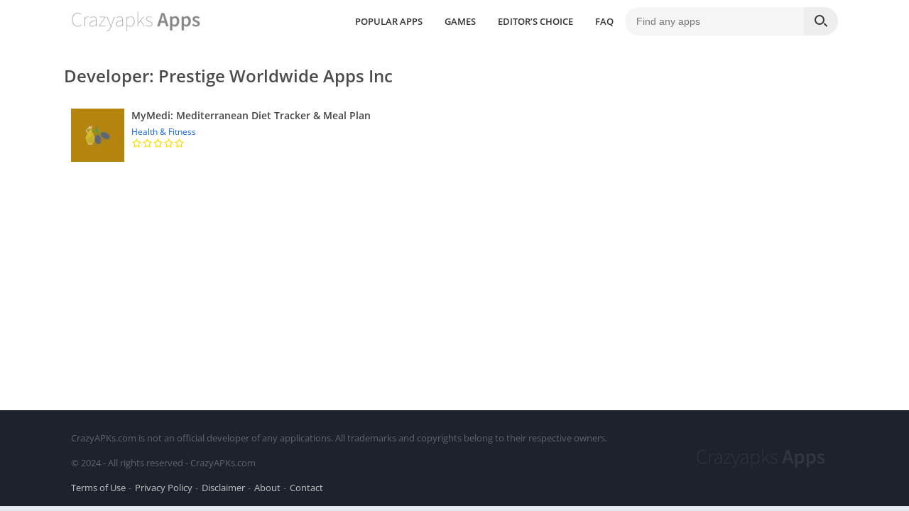

--- FILE ---
content_type: text/html; charset=utf-8
request_url: https://www.google.com/recaptcha/api2/aframe
body_size: 268
content:
<!DOCTYPE HTML><html><head><meta http-equiv="content-type" content="text/html; charset=UTF-8"></head><body><script nonce="IEVWQpZo1GTOjc1Zz5mROQ">/** Anti-fraud and anti-abuse applications only. See google.com/recaptcha */ try{var clients={'sodar':'https://pagead2.googlesyndication.com/pagead/sodar?'};window.addEventListener("message",function(a){try{if(a.source===window.parent){var b=JSON.parse(a.data);var c=clients[b['id']];if(c){var d=document.createElement('img');d.src=c+b['params']+'&rc='+(localStorage.getItem("rc::a")?sessionStorage.getItem("rc::b"):"");window.document.body.appendChild(d);sessionStorage.setItem("rc::e",parseInt(sessionStorage.getItem("rc::e")||0)+1);localStorage.setItem("rc::h",'1769150757565');}}}catch(b){}});window.parent.postMessage("_grecaptcha_ready", "*");}catch(b){}</script></body></html>

--- FILE ---
content_type: text/css
request_url: https://crazyapks.com/site_contents/themes/appyn/style.min.css?ver=2.0.11
body_size: 14139
content:
html{scrollbar-width:thin;scrollbar-color:#1bbc9b transparent}html.nofixed{overflow:hidden}body{font-family:'Open Sans', 'Arial', sans-serif;font-size:13px;color:#4c4c4c;background:#e6e9ef;margin:0;font-weight:400}*,*::before,*::after,*:hover,*:focus{box-sizing:border-box;outline:none}::-webkit-scrollbar{width:8px;height:8px}::-webkit-scrollbar-track{background:transparent}::-webkit-scrollbar-thumb{background:#1bbc9b}.box-content table::-webkit-scrollbar{width:3px}a{text-decoration:none;color:#1bbc9b}ul,ol,li,h1,h2,h3,h4,h5,h6{list-style:none;margin:0;padding:0}b,strong,h1,h2,h3,h4,h5,h6{font-weight:bold}img{max-width:100%;height:auto}.lazyload{opacity:0}table{border-spacing:0;width:100%;border-collapse:collapse;margin-bottom:20px}table caption{padding:1em 0;font-weight:600}table td,table th{padding:1em 1.41575em;text-align:left;vertical-align:top;border:1px solid #F2F2F2}table td p:last-child,table th p:last-child{margin-bottom:0}table th{font-weight:600}table th{padding:1em 1.4575em;vertical-align:middle;background:#F9F9F9}fieldset{padding:1.618em;padding-top:1em;border:0;margin:0;margin-bottom:1.618em;margin-top:1.618em}fieldset legend{font-weight:600;padding:.6180469716em 1em;margin-left:-1em;border:0}label{line-height:28px}input[type=email],input[type=password],input[type=search],input[type=text],input[type=url],textarea,textarea:focus,select{padding:.6180469716em;background-color:#f2f2f2;color:#43454b;outline:0;border:0;-webkit-appearance:none;box-sizing:border-box;font-weight:400;box-shadow:inset 0 1px 1px rgba(0,0,0,0.125);line-height:1.618;border-radius:2px}select{-webkit-appearance:auto}button,button:focus,input[type=button],input[type=reset],input[type=submit]{border:0;cursor:pointer;padding:.6em 1.4em;text-decoration:none;text-shadow:none;display:inline-block;outline:0;-webkit-appearance:none;-webkit-font-smoothing:antialiased;border-radius:0;background-color:#EEE;border-color:#EEE;color:#333}table tbody th{background:#F4F4F4}table tr:nth-child(even){background:#F9F9F9}fieldset{background:#fbfbfb}.container{width:1100px;max-width:100%;margin:auto;position:relative;padding:0}.row{margin-left:-15px;margin-right:-15px}.wrapper-inside{position:relative;z-index:99;background:#e6e9ef}.toggle-nav .wrapper-inside>*{transform:translate3d(-80%, 0, 0);overflow:hidden;-moz-transform:translate3d(-80%, 0, 0);-ms-transform:translate3d(-80%, 0, 0);-o-transform:translate3d(-80%, 0, 0)}.wrapper-inside>*,#menu-mobile{transition:all ease .2s}#header{background:transparent;width:100%;z-index:999;height:60px;box-sizing:border-box}#header .container{display:flex;justify-content:space-between;align-items:center;height:60px;padding-left:10px;padding-right:10px}#header .logo a img{display:block;max-height:40px;height:40px;width:auto}#header nav{margin-left:auto;flex:none}#header nav .menu{margin:auto;float:left}#header nav ul{list-style:none;margin:0;padding:0}#header nav ul li{float:left;margin-right:1px;position:relative}#header nav ul li.current-menu-item a{background:#1bbc9b;border-radius:3px;color:#333}#header nav a{color:#333;display:block;line-height:35px;padding:0 15px;position:relative;font-size:13px;font-weight:600}#header nav .menu>li>a::before{content:'';width:0;height:100%;background:#1bbc9b;display:block;position:absolute;left:0;right:0;margin:auto;bottom:0;z-index:-1;border-radius:3px}#header nav .menu li:hover a::before{width:100%}#header nav .menu li.menu-item-has-children a{padding-right:25px}#header nav .menu>li.menu-item-has-children>.sub-menu::before{color:#1bbc9b;border-bottom:2px solid #1bbc9b;content:"\f0d8";font:normal normal normal 14px/1 FontAwesome;font-size:20px;line-height:8px;position:relative;margin-top:-10px;left:0;padding-left:15px;display:block}#header nav .menu>li>.sub-menu{display:block;position:absolute;z-index:9;background:#1d222d;border-radius:3px;max-height:0;overflow:hidden}#header nav .menu>li.menu-item-has-children:hover .sub-menu{max-height:450px}#header nav .menu>li.menu-item-has-children:hover .sub-menu:hover{overflow-y:auto}#header nav .menu .sub-menu li{display:inherit;margin-right:0;width:100%}#header nav .menu .sub-menu li a{border:0;box-sizing:border-box;display:block;font-size:13px;min-width:180px;line-height:20px;padding:5px 15px;text-align:left;background:#1d222d}#header nav .menu .sub-menu li a:hover{background:rgba(255,255,255,0.15)}#header nav .menu .sub-menu li:nth-child(1) a{border-radius:3px 3px 0px 0px}#header nav .menu .sub-menu li:nth-last-child(1) a{border-radius:0 0px 3px 3px}#header nav ul .sub-menu .sub-menu{padding-left:15px}#header nav .menu>li.menu-item-has-children>a::after{color:#FFF;content:'\f0d7';font:normal normal normal 14px/1 FontAwesome;position:absolute;right:8px;top:11px}#header nav .menu-open{display:none;font-size:26px;color:#FFF;text-align:center;cursor:pointer;width:42px;height:48px;line-height:48px}#header nav ul.menu.active{right:0;background:#FFF;box-shadow:inset 2px 0 4px 0 #d2d1d1}#header nav ul.menu.active li{display:block;float:none}#header nav ul.menu.active li a{color:#444;padding-left:20px}body.fixed #header{z-index:999}#menu-mobile{position:fixed;background:#1d222d;width:80%;right:0;left:auto;overflow-y:auto;height:100%;z-index:999;visibility:hidden;transform:translate3d(100%, 0, 0);-webkit-transform:translate3d(100%, 0, 0);-moz-transform:translate3d(100%, 0, 0);-ms-transform:translate3d(100%, 0, 0);-o-transform:translate3d(100%, 0, 0)}body.toggle-nav #menu-mobile{visibility:visible;transform:translate3d(0, 0, 0);-webkit-transform:translate3d(0, 0, 0);-moz-transform:translate3d(0, 0, 0);-ms-transform:translate3d(0, 0, 0);-o-transform:translate3d(0, 0, 0)}#menu-mobile ul li{margin-right:0;position:relative}#menu-mobile ul li a{display:block;padding:12px 15px;border-top:1px solid rgba(255,255,255,0.05);border-bottom:1px solid #000;color:#FFF;position:relative}#menu-mobile>ul>li>a{font-size:15px}#menu-mobile>ul>li>ul>li>ul>li a{font-size:12px}#menu-mobile ul li.menu-item-has-children i{position:absolute;right:0;padding:17px 14px 18px;border-left:1px solid rgba(255,255,255,0.05);cursor:pointer;color:#6b6c6c;font-size:11px;z-index:999;top:0}#menu-mobile ul ul li.menu-item-has-children i{padding:12px 14px 11px}#menu-mobile ul li.menu-item-has-children>a{padding-right:60px}#menu-mobile ul li .sub-menu{display:none}#menu-mobile ul ul a{padding-left:25px;padding-top:8px;padding-bottom:8px}#menu-mobile ul ul ul a{padding-left:40px}#menu-mobile ul.social{text-align:center;border-top:1px solid rgba(255,255,255,0.05)}#menu-mobile ul.social li{display:inline-block}#menu-mobile ul.social li a{padding:12px 10px;font-size:17px;border:0}#menu-mobile ul.social li a:hover{background:transparent !important;opacity:.8}#subheader{padding:80px 0px 30px;background:#000;color:#FFF;text-align:center;border-bottom:2px solid #1bbc9b;position:relative;margin-bottom:20px}#subheader .imgbg{overflow:hidden;position:absolute;width:100%;top:0;height:100%}#subheader .imgbg img{position:absolute;width:120%;max-width:inherit;opacity:0.3 !important}#subheader .subcontainer{width:730px;max-width:100%;margin:auto;position:relative}#subheader h1{font-size:40px;padding-bottom:20px;font-weight:300;line-height:46px}#subheader h2{font-weight:300;font-size:16px;line-height:30px}#subheader .social{margin-top:30px}#subheader .social li{display:inline-block;margin-left:6px}#subheader .social li a{color:#FFF;background:#000;border-radius:50%;width:40px;display:block;line-height:40px;font-size:23px;opacity:.5;transition:all ease 0.25s}#subheader .social li a:hover{opacity:1}#subheader .social li a.facebook:hover{background:#3b5998}#subheader .social li a.twitter:hover{background:#55acee}#subheader .social li a.google-plus:hover{background:#dd4b39}#subheader .social li a.instagram:hover{background:#125688}#subheader .social li a.youtube:hover{background:#bb0000}#subheader .social li a.pinterest:hover{background:#cb2027}#subheader #searchBox{text-align:center;width:600px;max-width:100%;margin:30px auto 0;position:relative}#subheader #searchBox form{overflow:hidden}#subheader #searchBox form.wait::after{content:'';position:absolute;right:75px;top:0;width:30px;background:url(images/loading.svg) center no-repeat;background-size:contain;height:100%}#subheader #searchBox form input[type=text]{width:100%;padding:0 110px 0px 20px;border:0;float:left;font-size:16px;height:44px;margin-right:-70px;position:relative;border-radius:2px}#subheader #searchBox form button{background:#1bbc9b;color:#FFF;border:0;line-height:44px;padding:0 25px;box-sizing:border-box;font-size:21px;float:right;min-width:70px;width:70px;height:44px;cursor:pointer;position:relative;border-radius:0px 2px 2px 0px}#subheader #searchBox ul{background:#1d222d;text-align:left;clear:both;position:absolute;top:44px;z-index:99;width:100%;max-height:255px;overflow-x:auto;scrollbar-width:thin}#subheader #searchBox ul li a{color:#FFF;display:block;padding:10px;font-weight:600;border-bottom:1px solid rgba(0,0,0,0.1);word-break:break-word}#subheader #searchBox ul li a:hover{background:rgba(255,255,255,0.1)}#subheader.np #searchBox ul li a:hover{background:rgba(255,255,255,0.4)}#subheader #searchBox ul li a .bloque-imagen{flex:none;width:75px;height:75px}#subheader #searchBox ul li a img{width:100%;height:100%;vertical-align:middle}#subheader.np{background:#ffffff;padding:75px 25px 15px;box-sizing:border-box;border:0;width:1100px;display:-webkit-box;display:-moz-box;display:-ms-flexbox;display:-webkit-flex;display:flex;max-width:100%;margin-left:auto;margin-right:auto;text-align:inherit;box-shadow:2px 2px 2px 0px #d2d1d1;overflow:initial}#subheader.np #searchBox{margin:inherit;display:inline-block;width:100%;vertical-align:middle;margin-bottom:0}#subheader.np .social{display:-webkit-box;display:-moz-box;display:-ms-flexbox;display:-webkit-flex;display:flex;text-align:center;vertical-align:middle;margin:0;flex:none}#subheader.np .social li:nth-child(1){margin-left:25px}#subheader.np .social li a{opacity:1}#subheader.np .social li a:hover{opacity:.8}#subheader.np #searchBox form{padding:0}#subheader.np #searchBox form input[type=text]{background:#F2F2F2}#subheader.np #searchBox form button,#subheader .np .social li a{background:#1bbc9b}#subheader.np #searchBox ul{top:44px;background:#F2F2F2}#subheader.np #searchBox ul li:nth-child(1){border-top:1px solid #d9d9d9}#subheader.np #searchBox ul li a{color:#444;display:flex}#subheader #searchBox ul li a span{font-size:11px;color:#777}#subheader.np .social li a.facebook{background:#3b5998}#subheader.np .social li a.twitter{background:#55acee}#subheader.np .social li a.google-plus{background:#dd4b39}#subheader.np .social li a.instagram{background:#125688}#subheader.np .social li a.youtube{background:#bb0000}#subheader.np .social li a.pinterest{background:#cb2027}.left{float:left}.right{float:right}#main-site{overflow:hidden}.section{margin-top:30px;margin-bottom:30px;clear:both}.section .title-section{font-size:24px;padding-bottom:10px;margin:5px 0;display:flex;align-items:center;font-weight:600}@media (max-width: 950px){.section .title-section{margin:5px 20px}}.section .bloque-apps{font-size:11px;overflow:hidden;display:grid;grid-template-columns:repeat(auto-fit, minmax(calc(33% - 10px), 1fr))}@media (max-width: 768px){.section .bloque-apps{grid-template-columns:repeat(auto-fit, minmax(calc(100% - 10px), 1fr))}}.section .bloque-app,.relacionados .bloque-app{font-weight:400;padding:10px;text-align:center;width:16.667%}.bloque-app .bloque-imagen{padding-bottom:100%;background-size:cover;background-position:center;position:relative;overflow:hidden}.bloque-imagen.bi_ll{background:#EEE}#footer .bloque-imagen.bi_ll{background:#282d3a}.bloque-status{position:absolute;top:-22px;left:-32px;width:101px;margin:auto;text-align:center;padding:4px 11px;font-size:9px;font-weight:bold;text-transform:uppercase;z-index:8;display:block;transform:rotate(-45deg);transform-origin:right bottom;color:#FFF}.bloque-status.bs-new{background:#d22222}.bloque-status.bs-update{background:#19b934}.bloque-app .bloque-imagen img{position:absolute;left:0;display:block;height:0;max-height:100%;max-width:100%;min-height:100%;min-width:100%;width:0;margin:auto}.section .bloque-app a{background:#FFF;position:relative;display:block;padding:15px 15px 0;border-radius:2px;-webkit-border-radius:2px;-moz-border-radius:2px;-ms-border-radius:2px;-o-border-radius:2px}.section .bloque-app a>img,.relacionados .bloque-app a>img{display:block;margin:auto;max-height:150px}.section .bloque-app .title,.section .bloque-app .developer,.relacionados .bloque-app .title,.relacionados .bloque-app .developer,.bloque-app .app-date{overflow:hidden;text-overflow:ellipsis;display:block;white-space:nowrap;font-weight:600;font-size:14px;margin:10px 0 3px;color:#444;height:19px}.section .bloque-app .developer,.bloque-app .app-date,.relacionados .bloque-app .developer{color:#CCC;font-size:12px;margin:0;height:17px;margin-top:2px}.section .bloque-app .px-postmeta,.relacionados .bloque-app .px-postmeta{padding:5px 16px 10px;width:100%}.section .bloque-app .px-postmeta .version,.relacionados .bloque-app .version{color:#717171;font-size:11px;height:18px;text-overflow:ellipsis;display:block;white-space:nowrap;overflow:hidden}.section .bloque-app .px-postmeta .box-rating,.relacionados .bloque-app .box-rating{margin-top:3px}.section .bloque-app .px-postmeta .box-rating .rating,.relacionados .bloque-app .box-rating .rating{float:none;margin:auto}.section .bloque-app a::before{content:'';position:absolute;width:100%;height:100%;left:0;bottom:0;background:rgba(29,34,45,0.5);opacity:0;z-index:9;border-radius:2px 2px 0 0;-webkit-border-radius:2px 2px 0 0;-moz-border-radius:2px 2px 0 0;-ms-border-radius:2px 2px 0 0;-o-border-radius:2px 2px 0 0;border-bottom:2px solid #1bbc9b}.section .bloque-app a::after{content:'+';position:absolute;right:0;left:0;font-size:33px;color:#FFF;top:50%;transform:translateY(-50%);-webkit-transform:translateY(-50%);-moz-transform:translateY(-50%);-ms-transform:translateY(-50%);-o-transform:translateY(-50%);opacity:0;z-index:9;background:#1bbc9b;width:33px;height:33px;border-radius:50%;margin:auto;display:flex;align-items:center;justify-content:center}.section .bloque-app a:hover::before,.section .bloque-app a:hover::after{opacity:0}.bloque-blogs .px-col{width:50%;flex:none;padding:10px}.bloque-blog{background:#FFF;display:flex;border-bottom:2px solid #1bbc9b;border-radius:2px}.bloque-blog .bb-image{width:128px;margin-right:15px;flex:none}.bloque-blog img{width:128px;height:128px;display:block}.bloque-blog a.title{display:block;font-size:17px;font-weight:600;color:#444}.bloque-blog a.title:hover{color:#1bbc9b}.bloque-blog .date{color:#CCC;font-size:12px;display:block;margin:9px 0px}.bloque-blog .excerpt{overflow:hidden}.bloque-blog .excerpt p{margin:0}.section.blog{float:left;width:780px;max-width:100%;background:#FFF;box-shadow:2px 2px 2px 0px #d2d1d1;padding:20px 25px;overflow:hidden;margin-bottom:20px}.section.blog .title-section,.section.blog .pagination{margin-left:0;margin-right:0}.section.blog .pagination .current,.section.blog .pagination .page-numbers,.section.blog .pagination a{background:#F2F2F2}.section.blog .bloques{margin-top:15px}.section.blog .bloques li{overflow:hidden;border-bottom:1px solid #eaeaea;padding-bottom:15px;margin-bottom:15px}.section.blog .bloques li:nth-last-child(1){border:0;padding-bottom:0}.section.blog .bloques li .scim{float:left;margin:0 15px 15px 0px}.section.blog .bloques li a .bloque-imagen img{display:block}.section.blog .bloques li .s2{overflow:hidden}.section.blog .bloques li .s2 .px-postmeta{color:#9f9f9f;margin:7px 0px;font-size:12px}.aplication-page .px-postmeta>span,.section.blog .bloques li .s2 .px-postmeta>span{margin-right:10px;margin-bottom:5px;display:inline-block}.aplication-page .px-postmeta a:hover,.section.blog .bloques li .s2 .px-postmeta a:hover{text-decoration:underline}.section.blog .bloques li a.title{font-weight:600;font-size:22px;color:#444}.section.blog .bloques li a.title:hover{color:#1bbc9b}.section.blog .bloques li .excerpt p{margin:0}.aplication-single .box::before,.aplication-single .box::after{content:'';display:table}.aplication-single .box::after{clear:both}#list-downloadlinks,#list-downloadlinks li{list-style:none;margin:0;padding:0}#list-downloadlinks{margin-left:-5px;margin-right:-5px}#list-downloadlinks li{display:inline-block;padding:5px}#list-downloadlinks li a:hover{color:#FFF}#list-downloadlinks li a.dapk_b{display:block;padding-right:15px;padding-left:47px;font-weight:600;margin:0;text-transform:inherit;font-size:14px;text-decoration:none;color:#FFF}#list-downloadlinks.ldl-b{text-align:center}#list-downloadlinks.ldl-c li{display:block;padding-top:3px;padding-bottom:3px}.dl-verified{margin:10px 0;font-weight:600}.dl-verified i{font-size:18px;color:#2ECC71;vertical-align:bottom;margin-right:5px}#dl-telegram{background:#0084C6;display:inline-block;width:auto;padding-left:50px;padding-right:16px;margin:0;text-transform:inherit;text-decoration:none;border-radius:50px}#dl-telegram i{border-radius:50px}.entry{overflow:hidden}.entry h1{margin:25px 0}.entry h2{margin:20px 0}.entry h3{margin:18px 0}.entry h4{margin:16px 0}.entry h5{margin:15px 0}.entry,.section.blog .bloques li .excerpt,.aplication-single .entry,.aplication-single .box-content{font-weight:400;font-size:14px;color:#4c4c4c;line-height:25px}.aplication-page .entry{margin-top:10px}.aplication-page .entry p:nth-of-type(1){margin-top:0}.entry blockquote{border-left:4px solid #F2F2F2;padding:0 15px 0px 15px;font-style:italic}.entry .aligncenter{display:block;margin:auto;text-align:center}.entry pre{word-break:break-word}.entry .alignleft{float:left;margin:0 15px 15px 0px}.entry .alignright{float:right;margin:0 0px 15px 15px}.entry .wp-caption{background:#F2F2F2;overflow:hidden;padding:15px;text-align:center;max-width:100%}.entry .wp-caption a{display:block}.entry .wp-caption img{border-color:#FFF;box-shadow:none;padding:0}.entry .wp-caption .wp-caption-text{margin:0;font-size:13px;line-height:initial}.entry ol,.entry ul{margin:0 0 20px 15px}.entry li{margin:0 0 5px 0}.entry ol li{list-style:outside decimal}.entry ul li{list-style:outside disc;list-style-image:none}.entry h1{line-height:30px}.entry iframe{max-width:100%;max-height:450px}.section.blog .bloques li .excerpt .readmore a{background:#1bbc9b;color:#FFF;text-transform:uppercase;font-weight:600;clear:both;padding:2px 10px;margin-top:10px;float:right;font-size:11px;border-radius:2px}.section.blog .bloques li .excerpt .readmore a:hover{background:#41495d}.section a.more{background:none !important;color:gray;display:block;font-weight:600;width:225px;padding:0 20px;line-height:40px;font-size:14px;text-transform:uppercase;text-align:center;margin:auto;clear:both}.section a.more:hover{opacity:.8}.section .bloque-app-second{background:#FFF;overflow:hidden;box-shadow:2px 2px 2px 0px #EEE;border-bottom:2px solid #1bbc9b;padding:10px;display:flex;position:relative;border-radius:2px}.section .bloque-app-second>a{flex:none;position:absolute;left:0;top:0;width:100%;height:100%;z-index:1;border-radius:2px 2px 0 0}.section .bloque-app-second>a:hover{background:rgba(29,34,45,0.5)}.bap-c{width:100%;overflow:hidden;white-space:nowrap}.section .bloque-app-second .bloque-imagen{width:75px;height:75px;float:left;margin-right:10px;position:relative;overflow:hidden;flex:none}.section .bloque-app-second img{display:block}.section .bloque-app-second .title,.section .bloque-app-second .developer,.section .bloque-app-second .app-date{color:#444;font-weight:600;font-size:14px;display:block;height:20px;overflow:hidden;text-overflow:ellipsis;margin-bottom:0}.section .bloque-app-second .developer,.section .bloque-app-second .app-date,.section .bloque-app-second .px-postmeta{font-weight:400;color:#a8a8a8;font-size:12px;height:inherit;margin-top:3px}.section .bloque-app-second .px-postmeta{margin-top:4px;display:flex;flex-direction:column;align-items:flex-start}.rating{display:block;height:15px;width:75px;float:right}.rating .stars{background:url("[data-uri]") left;display:block;height:15px;width:100%}.rating .stars.hover{background:none}.box-rating .rating{background:url("[data-uri]") left}.box-rating .ratings-click{width:75px;display:block;height:15px;position:absolute;top:0}.box-rating .ratings-click .rating-click{width:15px;height:15px;display:inline-block;float:left}.box-rating:not(.voted) .ratings-click .rating-click{cursor:pointer}.box-rating .ratings-click .rating-click.active{background-image:url("[data-uri]");background-repeat:repeat-x}.box-rating .rating-text{display:block;text-align:center;font-weight:600}.rating-loading{background:url(images/loading.svg) center no-repeat rgba(255,255,255,0.7);width:100%;height:47px;background-size:contain;margin-top:6px;position:absolute;top:0}.ratingBoxMovil{position:fixed;background:rgba(0,0,0,0.7);top:0;bottom:0;width:100%;z-index:999999}.ratingBoxMovil .box-rating .rating-text{margin-top:10px}.ratingBoxMovil .box-rating.movil{top:50%;z-index:9999999;position:absolute;width:165px;background:#FFF;padding:20px;left:0;right:0;margin:auto;transform:translateY(-50%);-webkit-transform:translateY(-50%);-moz-transform:translateY(-50%);-ms-transform:translateY(-50%);-o-transform:translateY(-50%)}.ratingBoxMovil button{display:none;background:#1bbc9b;border:0;color:#FFF;margin:15px auto 0px;display:block;padding:5px 10px}.ratingBoxMovil .rating-loading{left:0;top:0;height:100%;margin:0;background-size:41px;z-index:999}.section .bloque-app-second .hover{display:none}.si-prev,.si-next{position:absolute;top:0;left:15px;height:96%;vertical-align:middle;font-size:30px;cursor:pointer;width:45px;background:transparent;padding:0;text-align:left}.si-next{right:15px;left:inherit;text-align:right}.si-prev i,.si-next i{position:absolute;transform:translateY(-50%);-webkit-transform:translateY(-50%);-moz-transform:translateY(-50%);-ms-transform:translateY(-50%);-o-transform:translateY(-50%);top:50%;margin:auto;left:0;right:0;color:#979aa1;width:45px;display:flex;width:45px;height:45px;line-height:0;justify-content:center;align-items:center}.pagination-wrap{clear:both;padding:10px 10px 0}.post-type-archive-blog .pagination-wrap{padding-left:0;padding-right:0}.pagination{list-style:none;padding:0;clear:both;font-size:14px}.pagination a,.pagination .current{color:#41495d;background:#FFF;padding:9px 12px 9px 12px;display:inline-block;margin-right:4px;margin-bottom:4px;font-weight:500;border-radius:2px}.pagination .current,.pagination .page-numbers{color:#41495d;background:#FFF}.pagination a:hover,.pagination .page-numbers.current{background:none !important;font-weight:bold;border:1px solid gray}.pagination li{display:inline-block}.pagination .dots{display:inline-block;background:transparent;margin-right:4px}.downloadAPK:not(.danv):hover,.downloadAPK.danv:hover,.aplication-single .s2 .meta-cats a:hover,.aplication-single .readmore:hover,.aplication-single .etiquetas a:hover,#comments input[type=submit]:hover,.section a.more:hover,#subheader #searchBox form button:hover,#subheader.np #searchBox form button:hover,.widget.widget_tag_cloud a:hover,#slideimages .px-prev:hover i,#slideimages .px-next:hover i,#box-report input[type=submit]:hover,.widget .search-form input[type=submit]:hover,.widget .wp-block-search .wp-block-search__button:hover,.botones_sociales.color a.facebook:hover,.botones_sociales.color a.twitter:hover,.botones_sociales.color a.pinterest:hover,.botones_sociales.color a.telegram:hover,.botones_sociales.color a.whatsapp:hover,#dl-telegram:hover,#dasl:not([disabled]):hover{background:#41495d}.aplication-single,.aplication-page,.page-woocommerce{float:left;width:780px;max-width:100%}#breadcrumbs{color:#c6c6c6;overflow:hidden;padding:0;margin:15px 0 0px 0}@media (max-width: 950px){#breadcrumbs{display:none}}#breadcrumbs li{float:left;margin-right:5px}#breadcrumbs a{color:#c6c6c6}#breadcrumbs a:hover{color:#000}.aplication-single .box,.aplication-page .box{background:#FFF;padding:20px 25px 0 0;margin-bottom:20px;border:none !important}.box-app-page-header{display:flex;flex-wrap:nowrap;flex-direction:row;justify-content:flex-start;align-items:flex-start}.aplication-single .box h2.box-title,.aplication-single .box h3.box-title,.aplication-page .box h1.box-title,.box #reply-title,.box .comments-title{color:#ababab;font-size:17px;border-bottom:1px solid #eaeaea;text-transform:uppercase;margin:-20px -25px 15px;padding:15px 25px;position:relative;display:block}#versiones table thead th:nth-child(1),#versiones table thead th:nth-child(2),#versiones table thead th:nth-child(3){min-width:130px}.box #reply-title{margin-top:0;padding-top:0}.form-submit{margin-bottom:0}.aplication-page .box h1.box-title{text-transform:initial;font-size:27px;color:#444;padding-top:0;margin-top:5px}.aplication-single .box h2.box-title::after,.aplication-single .box h3.box-title::after,.aplication-page .box h1.box-title::after,.box #reply-title::after,.box .comments-title::after{content:'';position:absolute;left:25px;bottom:-3px;width:45px;height:5px;background:#1bbc9b;border-radius:1px}.aplication-single .box .entry a,.aplication-single .box .box-content a,.aplication-page .box .entry a{color:#1bbc9b}.aplication-page .px-postmeta{color:#8e8e8e}.aplication-page .px-postmeta a:hover{text-decoration:underline}.aplication-single h1{font-size:38px;line-height:48px;color:#4c4c4c;display:inline-block;vertical-align:middle;margin-right:7px;word-break:break-word}.aplication-single h4.version{display:inline-block;vertical-align:middle;font-size:20px;color:#bbbbbb;font-weight:600}.aplication-single .s1{margin:0 20px 0px 0px;width:100px;position:relative;z-index:9;overflow:hidden}.aplication-single .box-versions .s1{width:120px}.aplication-single .s1 .box-rating{text-align:center;margin-top:6px;position:relative}.aplication-single .s2{width:100%;padding-left:170px;margin-left:-170px}.aplication-single .box-versions .s2{padding-left:140px;margin-left:-140px}.aplication-single .s2 .meta-cats{margin:0;display:inline-block}.aplication-single .s2 .amount-app{display:inline-block}.aplication-single .s2 .amount-app li{background:#e14444;color:#FFF;border-radius:3px;font-size:12px;padding:2px 10px 3px;margin-right:5px;font-weight:600}.post-categories{margin-left:-2px;margin-right:-2px}.post-categories li{display:inline-block;margin:5px 2px}.aplication-single .s2 .meta-cats a{background:none !important;color:gray;font-size:12px;padding:0;font-weight:400}.aplication-single .s2 .descripcion{text-align:justify;margin:14px 0px 6px;line-height:21px}.downloadAPK{background:#1bbc9b;color:#FFF;width:100%;display:block;text-align:center;border-radius:3px;font-weight:bold;text-transform:uppercase;margin-top:10px;padding:8px 5px 8px 36px;position:relative;overflow:hidden;font-size:12px}.downloadAPK.danv{background-color:#f94040}.downloadAPK i{position:absolute;left:0;top:0;height:100%;background:rgba(0,0,0,0.1);padding:0 9px;display:flex;align-items:center;font-size:15px;border-right:1px solid rgba(0,0,0,0.02)}.aplication-single .bx-download{margin-top:15px}.bxt{padding-bottom:10px;font-size:21px;font-weight:bold;color:#595959}.ldl-b{text-align:center}.aplication-single .bx-download ul li a i{margin-right:5px;position:absolute;left:0;height:100%;background:rgba(0,0,0,0.1);top:0;display:flex;align-items:center;padding:0 8px;border-radius:3px 0px 0px 3px}.aplication-single .box-content>p:nth-last-child(1){margin-bottom:0}.aplication-single .image-single{display:block;width:100%;background-size:cover;padding-bottom:100%}.aplication-single .rating,.ratingBoxMovil .rating{float:none;display:inline-block;vertical-align:middle;margin:7px 0px;position:relative}.aplication-single .rating-average,.ratingBoxMovil .rating-average{display:inline-block;vertical-align:middle}.aplication-single .rating-average b,.ratingBoxMovil .rating-average b{font-size:19px;color:#1bbc9b}.aplication-single .data-app{display:flex;padding-right:10px;flex-wrap:wrap;width:100%}.aplication-single .data-app:nth-last-child(1){padding-right:0}.aplication-single .data-app span{margin-top:8px;width:33.3333333%;padding-right:10px}.aplication-single .data-app span a{text-decoration:underline}.aplication-single .entry{clear:both;overflow:hidden;position:relative}.aplication-single .entry.limit::before{content:'';position:absolute;width:100%;height:50px;background:-moz-linear-gradient(top, rgba(255,255,255,0) 0%, #fff 100%);background:-webkit-linear-gradient(top, rgba(255,255,255,0) 0%, #fff 100%);background:linear-gradient(to bottom, rgba(255,255,255,0) 0%, #fff 100%);filter:progid:DXImageTransform.Microsoft.gradient( startColorstr='#00ffffff', endColorstr='#ffffff',GradientType=0 );bottom:0}.aplication-single .entry a:hover{text-decoration:underline}.aplication-single .entry b,.aplication-single .entry strong{font-weight:600}.aplication-single .readmore{color:#FFF;margin-top:10px;display:inline-block;line-height:28px;border-radius:3px;font-weight:bold;background:#1bbc9b;padding:0 15px;text-align:center}.aplication-single .entry p{margin:0 0 15px}.aplication-single .iframeBoxVideo{position:relative;padding-bottom:56.25%;padding-top:25px;height:0;cursor:pointer}.aplication-single .iframeBoxVideo iframe{position:absolute;top:0;left:0;width:100%;height:100%;background:#000}.aplication-single .etiquetas a{background:#1bbc9b;border-radius:2px;font-weight:600;color:#FFF;padding:3px 10px;margin:8px 8px 0px 0px;display:inline-block;font-size:13px}#versiones .box-content{overflow-y:auto}#versiones table thead tr th{border-bottom:1px solid #e6e9ef}#versiones table tbody tr td a:hover{text-decoration:underline}.px-carousel{position:relative;padding:0}.px-carousel-nav .px-prev,.px-carousel-nav .px-next{height:100%;position:absolute;top:0;left:10px;height:100%;vertical-align:middle;font-size:30px;cursor:pointer;background:transparent;padding:0;text-align:left;z-index:9}.px-carousel-nav .px-next{left:initial;right:10px}.px-carousel-nav .px-prev i,.px-carousel-nav .px-next i{color:#707070}.px-carousel-nav .px-prev i:hover,.px-carousel-nav .px-next i:hover{color:#444}.px-carousel-nav .px-prev i::before,.px-carousel-nav .px-next i::before{position:relative;top:-1px;left:-1px;line-height:0}.px-carousel-nav .px-next i::before{left:initial;right:-1px}.px-carousel-wrapper{overflow:hidden}.px-carousel-container{overflow:hidden;white-space:nowrap;width:100%;height:100%;scrollbar-width:none;font-size:0}.px-carousel-item{display:inline-block;margin-right:10px;vertical-align:middle}.px-carousel-item:nth-last-child(1){margin-right:0}#slidehome{padding-left:10px;padding-right:10px;margin-top:20px}#slidehome.pxcn{padding-left:35px;padding-right:35px}#slidehome .px-carousel-item{width:33.333333%}#slideimages .px-carousel-item{margin-right:5px;margin-left:0}#slideimages .px-carousel-item img{max-height:260px;cursor:pointer;display:block;width:auto;height:auto}#slideimages .px-prev{left:-25px;z-index:9}#slideimages .px-next{right:-25px;z-index:9}#slideimages .px-prev i,#slideimages .px-next i{background:#1bbc9b;border-radius:50%;color:#FFF;border:5px solid #FFF;width:45px;height:45px;text-align:center;display:flex;align-items:center;justify-content:center}#slideimages .px-prev i::before,#slideimages .px-next i::before{position:relative;top:-1px;left:-1px;line-height:0}#slideimages .px-next i::before{left:initial;right:-1px}.imageBox{position:fixed;top:0;background:rgba(0,0,0,0.85);z-index:999999;width:100%;height:100%}.imageBox .close{color:#afafaf;background:#363636;position:absolute;right:0;padding:7px;font-size:23px;line-height:12px;top:0;cursor:pointer;z-index:99}.imageBox .close:hover{color:#FFF}.imageBox .bn{color:rgba(255,255,255,0.6);position:absolute;right:10px;top:50%;transform:translateY(-50%);-webkit-transform:translateY(-50%);-moz-transform:translateY(-50%);-ms-transform:translateY(-50%);-o-transform:translateY(-50%);font-size:70px;cursor:pointer;text-shadow:0 0px 3px #000;width:25px;z-index:9}.imageBox .bn.before{left:10px;right:initial}.imageBox .bn.disabled{color:rgba(255,255,255,0.3) !important;cursor:no-drop}.imageBox .bn:hover{color:#FFF}.imageBox .item{max-width:100%;margin:auto;top:50%;position:absolute;transform:translateY(-50%);-webkit-transform:translateY(-50%);-moz-transform:translateY(-50%);-ms-transform:translateY(-50%);-o-transform:translateY(-50%);left:0;right:0;height:100%;max-height:100%;width:800px;color:#FFF;text-align:center;background:url(images/loading.svg) center no-repeat;background-size:50px}.imageBox .item span{position:absolute;bottom:0;left:0;right:0;padding:10px 0px;font-size:13px}.imageBox .item img{display:block;margin:auto;position:absolute;top:50%;transform:translateY(-50%);-webkit-transform:translateY(-50%);-moz-transform:translateY(-50%);-ms-transform:translateY(-50%);-o-transform:translateY(-50%);max-height:90%;left:0;right:0;padding:0 15px;width:auto;height:auto}.clear{clear:both}.botones_sociales{list-style:none;margin:0 -5px;overflow:hidden;padding:6px 0 0;clear:both;display:flex;flex-wrap:wrap}.botones_sociales li{display:inline-block;list-style:none;margin:10px 5px 0;flex:none;width:112px}.botones_sociales li.ws{display:none}.etiquetas{clear:both;font-size:12px;margin-bottom:15px;margin-top:10px}.botones_sociales a{background:#f2f2f2;color:#6b6b6b;display:block;font-size:11px;padding:1px 17px 3px 5px;text-align:left;text-decoration:none;min-height:27px;line-height:27px;border-radius:2px;-webkit-border-radius:2px;-moz-border-radius:2px;-ms-border-radius:2px;-o-border-radius:2px}.botones_sociales a i{font-size:15px;margin:0 7px;padding:6px 0px;text-align:center;display:inline-block;vertical-align:baseline;width:20px;position:relative;top:1px}.botones_sociales a.facebook:hover i::before{color:#FFF}.botones_sociales a.facebook:hover,.botones_sociales.color a.facebook{background:#4864a0;color:#FFF}.botones_sociales a.twitter:hover i::before{color:#FFF}.botones_sociales a.twitter:hover,.botones_sociales.color a.twitter{background:#1DA1F2;color:#FFF}.botones_sociales a.google:hover i::before{color:#FFF}.botones_sociales a.google:hover,.botones_sociales.color a.google{background:#ec5541;color:#FFF}.botones_sociales a.pinterest:hover i::before{color:#FFF}.botones_sociales a.pinterest:hover,.botones_sociales.color a.pinterest{background:#c8232c;color:#FFF}.botones_sociales a.telegram:hover,.botones_sociales.color a.telegram{background:#0088cc;color:#FFF}.botones_sociales a.whatsapp:hover i::before{color:#FFF}.botones_sociales a.whatsapp:hover,.botones_sociales.color a.whatsapp{background:#25d366;color:#FFF}.botones_sociales.color a i::before{color:#FFF !important}.relacionados .bloque-apps{margin-left:-10px;margin-right:-10px;display:flex;flex-wrap:wrap}.relacionados .bloque-app{width:20%}.relacionados .bloque-app a{position:relative;display:block}.relacionados .bloque-app a:hover img{opacity:.8}.relacionados .bloque-app a:hover .title{color:#1bbc9b}.aplication-single .box.relacionados{padding-bottom:5px}.box.personalizadas ul,.box.personalizadas ol{padding-left:15px}.box.personalizadas ul li{list-style:outside disc}.box.personalizadas ol li{list-style:outside decimal}#comments ol.comment-list{margin:0;padding:0;margin-bottom:30px}#comments ol.comment-list .comment{list-style:none;margin:0;padding:0}#comments ol.comment-list .trackback,#comments ol.comment-list .pingback{padding:5px 0;font-size:14px}.trackback a,.pingback a{color:#1bbc9b}#comments ol.comment-list .comment .comment-body{position:relative;padding:20px 0px;padding-left:70px}#comments ol.comment-list .comment .comment-body .comment-author{overflow:hidden;display:inline-block;vertical-align:middle}#comments ol.comment-list .comment .comment-body .comment-author img{display:inline-block;vertical-align:middle;border-radius:5px;position:absolute;left:0}#comments ol.comment-list .comment .comment-body .comment-author .fn{font-weight:bold}#comments ol.comment-list .comment .comment-body em.comment-awaiting-moderation{color:#8C8CA0;margin-top:10px;display:block}#comments ol.comment-list .comment .comment-body .comment-meta{display:inline-block;float:right}#comments ol.comment-list .comment .comment-body .comment-meta a{font-size:12px;opacity:.4}#comments ol.comment-list .comment .comment-body .comment-content p{line-height:21px;color:#444;font-size:14px;margin-top:10px}#comments ol.comment-list .comment .children{padding-left:25px}#comments ol.comment-list .comment .comment-body .reply a{color:#1bbc9b;display:inline-block;font-weight:600}#comments input[type="text"],#comments input[type="email"],#comments input[type="url"],#comments textarea{border:0;padding:8px 10px;border-radius:3px;display:block;margin-top:7px;font-family:'Open sans', sans-serif;max-width:100%;background:#f2f2f2}#comments textarea{width:100%;background:#F2F2F2;resize:none}#comments input[type=submit]{cursor:pointer;background:#1bbc9b;color:#FFF;font-weight:bold;border-radius:2px}#sidebar{width:300px;float:right;border:none !important}.widget{background:#FFF;margin-bottom:20px;padding-left:10px;padding-right:10px}.widget a{color:#000}.widget a:hover{text-decoration:underline}.widget .search-form,.wp-block-search,.widget .wp-block-latest-comments.no-comments{padding:10px 0}.widget .search-form .search-field{height:37px}.widget .search-form input[type=submit],.widget .wp-block-search .wp-block-search__button{padding:10px;border-radius:2px;height:37px;background:#1bbc9b;color:#FFF;border:none}.widget .widget-title,.widget_block h2{font-size:16px;text-transform:uppercase;font-weight:600;padding:10px;border-bottom:1px solid #F2F2F2;margin-left:-10px;margin-right:-10px}.widget>div:not(.wp-block-group){padding-top:10px;padding-bottom:10px}.widget .widget-content{margin:0 -10px;padding-top:0;padding-bottom:0}@media (max-width: 768px){.widget-content{padding:0}}.widget ul li,.widget ol li{position:relative;padding:10px 0}.widget .widget-content ul li{padding:0}.widget .widget-content ul li a{display:block;overflow:hidden;padding:10px;border-bottom:1px solid #F2F2F2;position:relative;z-index:9}.widget .widget-content>ul>li:nth-last-child(1)>a{border-bottom:0}.widget .widget-content ul span.noentry{display:block;padding:10px;font-weight:500}.widget .widget-content ul li .s2{width:100%;float:left;margin-left:-85px;padding-left:85px}.widget .wp-block-latest-comments__comment{margin-bottom:0}.w75.bloque-imagen img{width:75px;height:75px;display:block}.w75.bloque-imagen{overflow:hidden;float:left;margin-right:10px;position:relative}.w75 .bloque-status{left:-27px;width:80px;font-size:7px;top:-18px;padding:3px 11px}.widget .widget-content ul li .s2 .title{display:block;color:#444;font-weight:600}.widget .widget-content ul li .s2 .developer{display:block;margin-top:3px;font-size:12px}.widget .widget-content ul li .s2 .app-date{font-size:11px;margin-top:3px;display:block}.widget .widget-content ul li .s2 .date{margin-top:5px;display:block;font-size:12px;color:#9c9c9c}.widget .widget-content ul li .s2 .rating{float:none;margin-top:8px}.widget .widget-content ul>li>a::before{content:'';width:0;height:100%;position:absolute;z-index:-1;left:0;top:0}.widget .widget-content ul li a:hover::before{background:#f3f5f9;position:absolute;width:100%}.widget.widget_tag_cloud .tagcloud{font-size:0}.widget.widget_tag_cloud a{background:#1bbc9b;color:#FFF;display:inline-block;margin:2px;padding:3px 9px;font-size:13px !important;border-radius:2px;font-weight:600;text-decoration:none}.widget.widget_categories a::before,.widget .wp-block-categories a::before{content:"\f114";margin-right:7px;display:inline-block;opacity:.25;font:normal normal normal 14px/1 FontAwesome}.widget.widget_categories form,.widget .wp-block-categories{padding:10px 0}.widget.widget_categories form select,.widget .wp-block-categories select{width:100%}.video_container{position:relative;padding-bottom:56.25%;padding-top:25px;height:0;cursor:pointer}.video_container iframe{position:absolute;top:0;left:0;width:100%;height:100%}#recentcomments{padding:0}#recentcomments li{padding:7px 0}#recentcomments li a{border:0}#recentcomments li a::before{display:none}.pxccat.columns-2{display:flex;flex-wrap:wrap}.pxccat.columns-2 li{width:50%}.widget .widget-content .pxccat li a{width:100%;padding:5px 10px;display:flex;align-items:center;border:none;text-decoration:none}.icop{background-image:url(https://crazyapks.com/categories-sprite.png);background-position:-342px -199px;height:32px;width:32px;margin-right:5px;flex:none;display:inline-block}.icop.photography{background-position:-296px -248px}.icop.games{background-position:-342px -154px}.icop.game-adventure{background-position:-152px -152px}.icop.game-action{background-position:-104px -152px}.icop.game-role-playing{background-position:-248px -8px}.icop.game-arcade{background-position:-200px -8px}.icop.game-casual{background-position:-8px -200px}.icop.game-word{background-position:-8px -248px}.icop.game-strategy{background-position:-248px -152px}.icop.game-sports{background-position:-248px -104px}.icop.game-simulation{background-position:-248px -56px}.icop.game-racing{background-position:-200px -200px}.icop.game-puzzle{background-position:-152px -200px}.icop.game-card{background-position:-200px -104px}.icop.game-casino{background-position:-200px -152px}.icop.game-music{background-position:-104px -200px}.icop.game-board{background-position:-200px -56px}.icop.game-educational{background-position:-56px -200px}.icop.game-trivia{background-position:-248px -200px}.icop.tools{background-position:-200px -296px}.icop.entertainment{background-position:-152px -8px}.icop.communication{background-position:-8px -104px}.icop.social{background-position:-104px -296px}.icop.music-and-audio{background-position:-296px -56px}.icop.video-players{background-position:-296px -296px}.icop.personalization{background-position:-296px -200px}.icop.productivity{background-position:-8px -296px}.icop.sports{background-position:-152px -296px}.icop.education{background-position:-104px -104px}.icop.lifestyle{background-position:-200px -248px}.icop.books-and-reference{background-position:-56px -56px}.icop.shopping{background-position:-56px -296px}.icop.business{background-position:-104px -8px}.icop.health-and-fitness{background-position:-56px -248px}.icop.travel-and-local{background-position:-248px -296px}.icop.food-and-drink{background-position:-56px -152px}.icop.maps-and-navigation{background-position:-248px -248px}.icop.beauty{background-position:-8px -56px}.icop.comics{background-position:-104px -56px}.icop.dating{background-position:-56px -104px}.icop.events{background-position:-152px -56px}.icop.finance{background-position:-8px -152px}.icop.news-and-magazines{background-position:-296px -104px}.icop.weather{background-position:-344px -8px}.icop.house-and-home{background-position:-104px -248px}.icop.libraries-and-demo{background-position:-152px -248px}.icop.medical{background-position:-296px -8px}.icop.parenting{background-position:-296px -152px}.icop.art-and-design{background-position:-8px -8px}.icop.auto-and-vehicles{background-position:-56px -8px}.icop.android-wear{background-position:-342px -104px}.icop.watch-face{background-position:-342px -57px}#footer{clear:both;background:#1d222d;color:#FFF;border-top:2px solid #1bbc9b;overflow:hidden;margin-top:20px}#footer a{color:#c4c4c4}#footer a:hover{color:#FFF}#footer .container>ul{border-bottom:1px solid rgba(255,255,255,0.1);overflow:hidden}#footer .widget{box-shadow:none;float:left;width:32%;margin-right:2%;background:transparent;margin-top:20px}#footer .widget:nth-of-type(3){margin-right:0}#footer .widget ul li a{border:0}#footer .widget .widget-content ul li:hover a::before{background:#282d3a}#footer .widget ul li .s2 .title{color:#FFF}#footer .widget ul li .s2 .developer{color:rgba(255,255,255,0.3)}#footer .widget .widget-title{border-bottom:1px solid #373b44}#footer .widget.widget_tag_cloud .tagcloud{padding-left:0;padding-right:0}#footer .widget.widget_tag_cloud a{color:#FFF}#footer .footer-bottom{padding:15px 10px;overflow:hidden;clear:both;display:flex;align-items:center}#footer .footer-bottom .copy{color:rgba(255,255,255,0.3);vertical-align:middle;line-height:22px}#footer .footer-bottom .copy ul{margin-top:10px;display:block}#footer .footer-bottom .copy ul li{display:inline-block}#footer .footer-bottom .copy ul li:not(:nth-child(1))::before{content:'-';display:inline-block;margin-right:5px;margin-left:1px}#footer .footer-bottom .logo{-webkit-filter:grayscale(100%);filter:grayscale(100%);opacity:.2;display:inline-block;margin-left:auto}#footer .footer-bottom .logo img{max-height:40px;display:block;width:auto}#main-site .error404{text-align:center;color:#444;padding:70px}#main-site .error404 h1{font-size:200px;line-height:210px}#main-site .error404 form{display:-webkit-box;display:-moz-box;display:-ms-flexbox;display:-webkit-flex;display:flex;padding:0 20px;width:540px;max-width:100%;margin:20px auto 0px}#main-site .error404 form input[type=text]{width:100%;padding:12px 15px;font-size:14px;color:#404040;border:0}#main-site .error404 form button{border:0;background:#1bbc9b;color:#FFF;padding:0 12px;font-size:19px;cursor:pointer}.ads{text-align:center}.ads_download_1,.ads_download_1_movil{margin-top:10px}.ads_download_2,.ads_download_2_movil{margin:10px 0 5px}.ads_download_u_1{margin-bottom:30px}.ads_download_u_2,.ads_download_u_3{margin-top:30px}.ads small{color:#777;margin-bottom:5px;display:block;text-transform:uppercase;font-size:9px}.ads>img{display:block;margin:auto}.ads_header{margin-top:15px;margin-bottom:20px}.ads_home,.ads_single_top,.ads_single_center{clear:both;padding-bottom:20px}.ads_home{padding-top:20px}.ct_description{margin:0 10px 10px;line-height:21px}.ct_description p:nth-child(1){margin-top:0}@keyframes subheaderimg{0%{left:-20%}25%{left:-15%}50%{left:-10%}75%{left:-15%}100%{left:-20%}}@keyframes subheaderimgr{0%{left:-100%}25%{left:-80%}50%{left:-60%}75%{left:-80%}100%{left:-100%}}.page-woocommerce{background:#FFF;padding:20px;margin-bottom:20px;box-shadow:2px 2px 2px 0px #d2d1d1;color:#000}.page-woocommerce a{color:#000;text-decoration:underline}.page-woocommerce .woocommerce-info a{color:#000 !important}.page-woocommerce h1,.page-woocommerce h2,.page-woocommerce h3{margin-bottom:20px}.page-woocommerce .woocommerce form .form-row input.input-text,.page-woocommerce .woocommerce form .form-row textarea{font-family:inherit;padding:5px 10px}.page-woocommerce .select2-container--default .select2-selection--single{border-radius:0}.page-woocommerce .order_details{background-color:#f8f8f8}.page-woocommerce .woocommerce ul.order_details{margin-top:30px;font-size:14px}.page-woocommerce .woocommerce ul.order_details li{float:none;padding:1em 1.618em;font-size:.8em;text-transform:uppercase;border:0;border-bottom:1px solid #F2F2F2;margin:0}.page-woocommerce .woocommerce ul.order_details li strong{display:block;font-size:18px;text-transform:none}.page-woocommerce .woocommerce table.shop_table{border-radius:0;font-size:14px}.page-woocommerce .woocommerce .woocommerce-customer-details address{font-style:italic;font-size:15px;border-radius:0;border:0;padding:0;line-height:26px}.page-woocommerce .woocommerce-MyAccount-navigation ul{margin-left:0;border-top:1px solid rgba(0,0,0,0.05)}.page-woocommerce .woocommerce-MyAccount-navigation ul li{list-style:none;border-bottom:1px solid rgba(0,0,0,0.05);position:relative}.page-woocommerce .woocommerce-MyAccount-navigation ul li a{padding:.875em 0;display:block}.link-report{text-align:center;margin-top:10px}.link-report a{color:#4d535f}.link-report a:hover{color:#444}#box-report{position:fixed;left:0;width:100%;height:100%;background:rgba(0,0,0,0.5);top:0;z-index:99999;display:none;padding:0 15px;white-space:nowrap}#box-report label{position:relative;padding-left:20px;display:block;line-height:22px;margin-bottom:10px}#box-report label input{position:absolute;left:0;margin:0;top:4px;padding:0;line-height:0;width:12px;height:12px}#box-report a.close-report{position:absolute;line-height:0;color:#888;padding:7px;right:0;top:0}#box-report a.close-report:hover{color:#000}#box-report .box-content{padding:20px 15px;background:#FFF;border-radius:2px;-webkit-border-radius:2px;-moz-border-radius:2px;-ms-border-radius:2px;-o-border-radius:2px;position:relative;white-space:normal;transform:translateY(-50%);top:50%;left:0;width:500px;max-width:100%;margin:auto;right:0}#box-report h2{text-align:center;margin-bottom:20px}#box-report textarea{width:100%;font-family:inherit;height:90px;resize:none}#box-report input[type=submit]{background:#1bbc9b;color:#FFF;border-radius:2px}#box-report .g-recaptcha>div{max-width:100%}.screen-reader-text,.wp-block-search__label{display:none}.widget .wp-block-search .wp-block-search__input{border:none}@keyframes subheaderimg_{0%{transform:translateX(-35%)}50%{transform:translateX(-65%)}100%{transform:translateX(-35%)}}.section .bloque-app-second .meta .version{max-width:calc(100% - 80px);display:inline-block;overflow:hidden;text-overflow:ellipsis}.downloadAPK,.aplication-single .s2 .meta-cats a,.aplication-single .readmore,.aplication-single .etiquetas a,#comments input[type=submit],.section a.more,.widget ul li:hover::before,.widget.widget_tag_cloud a,.section .bloque-app a::before,.section .bloque-app a::after,.section .bloque-app-second,.section .bloque-app-second .meta .version,.section .bloque-app-second .developer,.imageBox .close,.section.blog .bloques li a.title,.section.blog .bloques li .excerpt .readmore a,.bloque-blog a.title,.relacionados .bloque-app a:hover img,.relacionados .bloque-app a:hover .title,.aplication-single .bx-download ul li a,.section .bloque-app-second .title,.widget ul>li>a::before,.pagination a:hover,.botones_sociales a,.section .bloque-app-second>a,#slideimages .px-prev i,#slideimages .px-next i,#subheader #searchBox form button,.widget .search-form input[type=submit]:hover,.widget .wp-block-search .wp-block-search__button:hover,#box-report input[type=submit]:hover,#header nav .menu>li>a::before,#header nav .menu .sub-menu li a,#menu-mobile ul li a,.aplication-single #dasl:not([disabled]){transition:background-color 0.2s ease-in-out, color 0.2s ease-in-out, width 0.2s ease-in-out, opacity 0.2s ease-in-out;-webkit-transition:background-color 0.2s ease-in-out, color 0.2s ease-in-out, width 0.2s ease-in-out, opacity 0.2s ease-in-out;-moz-transition:background-color 0.2s ease-in-out, color 0.2s ease-in-out, width 0.2s ease-in-out, opacity 0.2s ease-in-out;-ms-transition:background-color 0.2s ease-in-out, color 0.2s ease-in-out, width 0.2s ease-in-out, opacity 0.2s ease-in-out;-o-transition:background-color 0.2s ease-in-out, color 0.2s ease-in-out, width 0.2s ease-in-out, opacity 0.2s ease-in-out}.wp-caption{position:relative}.wp-caption-text{position:absolute;bottom:0;width:100%;padding:10px 15px;background:rgba(0,0,0,0.6);color:#FFF;font-size:13px}.aligncenter{margin:auto;text-align:center}#button_light_dark{font-size:18px;cursor:pointer;float:right;margin-left:5px;transition:all ease 0.25s;-webkit-transition:all ease 0.25s;-moz-transition:all ease 0.25s;-ms-transition:all ease 0.25s;-o-transition:all ease 0.25s;width:45px;height:33px;position:relative;margin-top:1px}.bld_{display:block;width:45px;height:13px;background:#1bbc9b;border-radius:10px;position:absolute;top:50%;transform:translateY(-50%);left:0}.bld_ico{position:absolute;top:0;border-radius:50%;width:30px;height:30px;line-height:26px;text-align:center;border:2px solid #1bbc9b;top:1px;z-index:2;left:0;background-image:url("[data-uri]");background-repeat:no-repeat;background-size:19px;background-position:3px 2px;background-color:#FFF;color:#000;transition:all ease .2s;-webkit-transition:all ease .2s;-moz-transition:all ease .2s;-ms-transition:all ease .2s;-o-transition:all ease .2s;transform:translate(0px, 0)}#button_light_dark.active .bld_ico{background-color:#000;color:#FFF;transform:translate(15px, 0);background-image:url("[data-uri]");background-size:14px;background-position:6px 6px}body.no-sidebar .aplication-page,body.no-sidebar .aplication-single,body.no-sidebar .section.blog,body.no-sidebar .page-woocommerce{width:100%;float:none}.entry.bx-info-install{background:#F8F8F8;padding:0px 15px;border:1px solid #F2F2F2;margin:15px 0;font-size:13px;line-height:inherit}.aplication-single .entry.bx-info-install p{margin:inherit}.aplication-single .entry.bx-info-install ul{margin-top:inherit}.no-entries{margin:0 10px 10px}.px-columns{display:flex;flex-wrap:wrap}.px-col{flex:1}#wp-calendar th,#wp-calendar td{padding:10px;text-align:center}#wp-calendar td a{color:#1bbc9b;display:block;font-weight:bold}.g-recaptcha::before{content:'';position:absolute;margin:auto !important}.loading,.g-recaptcha::before{border-radius:50%;width:33px;height:33px;border:0.25rem solid rgba(0,0,0,0.2);border-top-color:#1bbc9b;-webkit-animation:spin .8s infinite linear;animation:spin .8s infinite linear;clear:both;margin:10px auto 20px;right:0;left:0;border-radius:50%}@keyframes spin{0%{-webkit-transform:rotate(0deg);transform:rotate(0deg)}100%{-webkit-transform:rotate(360deg);transform:rotate(360deg)}}#backtotop{position:fixed;bottom:-100px;right:15px;cursor:pointer;z-index:999;background:#1bbc9b;color:#FFF;font-size:24px;border-radius:50%;line-height:35px;width:40px;height:40px;text-align:center;transition:all ease 0.25s;-webkit-transition:all ease 0.25s;-moz-transition:all ease 0.25s;-o-transition:all ease 0.25s;user-select:none}@media (min-width: 580px){#backtotop:hover{background:#41495d}}@keyframes fadein{from{opacity:0}to{opacity:1}}@-webkit-keyframes fadein{from{opacity:0}to{opacity:1}}@keyframes fadeingb{to{background-color:transparent}}@-webkit-keyframes fadeingb{to{background-color:transparent}}#recaptcha_download_links{text-align:center}#dasl{display:inline-block;color:#FFF;border-radius:3px;font-weight:bold;width:auto;text-align:center;padding-left:10px;padding-right:10px;text-transform:initial;font-size:13px;margin-top:10px;background:#1bbc9b}.g-recaptcha{position:relative;min-height:33px}.g-recaptcha>div{margin:auto;position:relative;z-index:9}#dasl[disabled]{background:#CCC;cursor:not-allowed}.pxtdld{padding-top:30px;max-width:450px;margin:auto}.pxtd{padding:20px 15px;text-align:center}.pxtd h3{font-size:30px;margin-bottom:40px}.pxtd h3 i{color:#1bbc9b}.pxtd .table{max-width:900px;margin:0 auto}.pxtd .table tr:nth-child(odd) td{background:white;width:50%}.pxtd .table td{border-color:#d9dbe0}.pxtd .entry.bx-info-install{max-width:450px;margin:30px auto 0px;border:none;text-align:left}.spinvt{position:relative;width:2.5rem;height:2.5rem}.spinvt.ldl-d,.spinvt.ldl-b{margin:auto}.spinvt .snv{display:inline-block;width:2.5rem;height:2.5rem;vertical-align:text-bottom;border:.3em solid #1bbc9b;border-right-color:transparent;border-radius:50%;-webkit-animation:spinner-border .9s linear infinite;animation:spinner-border .9s linear infinite}@keyframes spinner-border{to{transform:rotate(360deg)}}.spinvt .snt{position:absolute;top:50%;transform:translateY(-50%);text-align:center;left:0;right:0;font-weight:bold;font-size:15px;color:#1bbc9b}.sdl-bar{height:12px;border-radius:50px;overflow:hidden;background:#f8f8f8}.sdl-bar div{background:#1bbc9b;height:100%;border-radius:50px}@media (max-width: 1100px){#subheader.np #searchBox{width:100%}.aplication-single,.aplication-page,.page-woocommerce{margin-right:-300px;width:100%;padding-right:320px}.aplication-single .box{position:relative}}@media (max-width: 950px){.section .bloque-app-second{max-width:100%}.aplication-single,.aplication-page,.page-woocommerce{width:100%;padding:0;margin:0;position:relative;float:none}#sidebar{float:none;margin:auto;width:100%}#footer .widget{width:49%;margin-right:0}#footer .widget:nth-of-type(1){margin-right:2%}#footer .widget:nth-of-type(3){clear:both;margin:auto;float:none;margin-bottom:20px;overflow:hidden}}@media (max-width: 900px){.aplication-single .box,.aplication-page .box{padding-left:10px;padding-right:10px}#subheader.np{padding-right:10px;padding-left:10px;position:relative}#header nav{margin-top:0;float:none}#header nav .menu-open{display:block;float:right}#header nav a{color:#000}#header nav ul{display:none}#slideimages .px-next{right:-10px}#slideimages .px-prev{left:-10px}#button_light_dark{font-size:15px;padding:4px 10px;margin-top:8px}}@media (max-width: 768px){#header .container{padding-left:0;padding-right:0}#header .logo{padding-left:10px}.section .bloque-apps .bloque-app{width:33.3333%}.section .bloque-apps .bloque-app:nth-of-type(3n){margin-right:0}#subheader .subcontainer{padding:0 20px}#subheader.np #searchBox{position:inherit;padding:0;margin:0}#subheader.np .social{display:none}.aplication-single,.aplication-page,.page-woocommerce{position:inherit;padding:0;margin:0;float:none}#sidebar{float:none;clear:both}.bloque-blogs .px-col{width:100%}#footer .footer-bottom{text-align:center;display:block}#footer .footer-bottom .copy{width:100%;margin-bottom:15px}#footer .footer-bottom .logo{margin:auto}.box-content table{table-layout:auto}}@media (max-width: 650px){#menu-mobile>ul>li>a{font-size:13px}#subheader>img{width:150%;animation-duration:10s}#subheader.np{padding-top:75px}#subheader #searchBox form button{line-height:38px;height:38px;min-width:35px;width:35px;padding:0;font-size:15px}#subheader #searchBox form input[type=text]{font-size:14px;height:38px;padding-right:75px;margin-right:-35px;padding-left:10px}#subheader #searchBox form.wait::after{right:40px}#subheader #searchBox ul{top:38px}#subheader.np #searchBox ul{top:38px}.si-prev{left:0}.si-next{right:0}.aplication-single .s1{max-width:22vw;margin:0}.aplication-single .box.box-download .s1{clear:both}.aplication-single .box:not(.box-versions) .s2:nth-of-type(1){float:none;width:100%;margin:0;padding:0}.imageBox .item img{top:calc(50% - 16px);padding:0 30px}.imageBox .item span{background:#444}.imageBox .bn{font-size:50px;right:2px}.imageBox .bn.next{text-align:right}.imageBox .bn.before{left:2px}.relacionados .bloque-app{width:50%}.relacionados .bloque-app:nth-of-type(5){display:none}#footer .widget{width:100%;margin-right:0 !important}#main-site .error404{padding:20px}#main-site .error404 h1{font-size:13em}.relacionados .bloque-apps{flex-wrap:nowrap;display:block;white-space:nowrap;overflow-y:auto;padding-left:10px}.relacionados .bloque-apps::-webkit-scrollbar{display:none}.relacionados .bloque-app{width:150px;display:inline-block;padding:15px 10px 15px 0}}@media (max-width: 500px){#subheader>img{width:200%;left:-50%}.ct_description{margin-left:0;margin-right:0}.section .bloque-app-second .meta .version{font-size:11px;display:block;margin-bottom:5px;width:100%}.section .bloque-app-second .box-rating,.section .bloque-app-second .box-rating .rating{float:none}.aplication-single h1{font-size:30px;line-height:38px}.box .botones_sociales a{line-height:16px}.box:not(.box-download) .right.s2.box-social{float:none;width:100%;padding:0;margin:0;clear:both}.box:not(.box-download) .botones_sociales{width:100%;text-align:center;padding-top:10px;margin:0}.box:not(.box-download) .botones_sociales a{font-size:0;text-align:center;padding:2px 0px}.box:not(.box-download) .botones_sociales li{width:20%;float:left;margin:0;padding:0px 2px}.box:not(.box-download) .botones_sociales li:nth-last-child(1){display:inline-block}.aplication-single .s2 .meta-cats a{margin-right:0}.si-prev,.si-next{font-size:20px}#slideimages .si-prev i,#slideimages .si-next i{border-width:3px;width:30px;height:30px}#slideimages .si-next{right:-9px;width:30px}#slideimages .si-prev{left:-9px;width:30px}.section.blog{padding:20px 10px}.section.blog .bloques li .scim{position:absolute}.section.blog .bloques .bca{padding-left:90px;min-height:80px}.section.blog .bloques li a img{width:75px;height:75px}.section.blog .bloques li a.title{font-size:17px}#subheader h1{font-size:32px;line-height:40px}#subheader{padding-top:80px;padding-bottom:15px}#subheader h2{line-height:27px}#subheader .social{margin-top:20px}#subheader .imgbg img{width:auto;height:100%;transform:translateX(-50%);-webkit-transform:translateX(-50%);-moz-transform:translateX(-50%);-ms-transform:translateX(-50%);-o-transform:translateX(-50%)}#subheader.np{padding:70px 10px 10px}.section .bloque-apps{padding-left:5px;padding-right:5px}.section .bloque-apps .bloque-app{width:50%;padding:5px}.section .bloque-apps .bloque-app:nth-of-type(n+1){margin-right:0 !important}.bloque-blog{padding:10px}.bloque-blog a.title{font-size:15px}.bloque-blog .bb-image{width:100px;margin-right:10px}.bloque-blog img{width:100px;height:100px}.aplication-single .s1{padding-right:10px}.aplication-single .s2{margin:0;padding:0 20px 0 0}.aplication-single .box,.aplication-page .box{padding-left:10px;padding-right:10px;padding-bottom:15px}.aplication-single .box.box-versions .s2{padding:0;width:100%;float:none;margin:0}.aplication-single .box.box-download .s2:nth-of-type(1){margin-bottom:5px}.aplication-single .box.box-download .right.s2.box-social{margin-top:10px}.aplication-single .box.box-download .right.s2.box-social ul{padding-top:0;margin:0}.aplication-single .box.box-download .right.s2.box-social ul li{margin:0;width:100%;margin-bottom:6px;display:block}.aplication-single .box.box-download .right.s2.box-social ul li a i{padding-top:5.5%;padding-bottom:5.5%}.aplication-single .box.box-download h1{font-size:25px;line-height:31px}.aplication-single .box.box-download h4.version{font-size:16px}.aplication-single .data-app{padding:0;border-bottom:0;border-top:0}.aplication-single .box-data-app{position:relative;overflow:hidden;padding:0 25px}.aplication-single .box-data-app::before{width:2px;height:100%;position:absolute;right:0;left:0;top:0;margin:auto;display:block;background:#FFF}.aplication-single .data-app span{margin:0;padding:8px;border-bottom:2px solid #FFF;width:100%}#comments ol.comment-list .comment .comment-body .comment-meta{float:none;clear:both;display:block}#footer{padding-top:15px}#box-report .g-recaptcha>div{transform:scale(0.775);-webkit-transform:scale(0.775);-moz-transform:scale(0.775);-ms-transform:scale(0.775);-o-transform:scale(0.775);transform-origin:left top}#slideimages .px-prev i,#slideimages .px-next i{width:35px;height:35px;border-width:3px}#slideimages .px-prev i::before,#slideimages .px-next i::before{font-size:20px}}@media (max-width: 380px){#subheader>img{width:300%;left:-100%;animation-name:subheaderimgr}#subheader .subcontainer{padding:10px;margin-bottom:0px}#header nav .menu-open{padding-right:10px;padding-left:10px}#header .logo{padding-right:10px}.aplication-single .bx-download .bxt{font-size:17px}.aplication-single .bx-download ul li a{font-size:13px}.downloadAPK{padding-left:33px;font-size:11px}.downloadAPK i{font-size:14px;padding:0 8px}.aplication-single .rating,.aplication-single .box-rating .ratings-click{width:70px;background-size:14px}.aplication-single .box-rating .ratings-click .rating-click{width:14px;height:14px}.aplication-single .rating .stars{background-size:14px}#main-site .error404 h1{font-size:10em;line-height:1em}}#main-site div.aplication-single .left.s1 .downloadAPK{display:none !important}.social,.box-social{display:none !important}.section .bloque-app a::before,.section .bloque-app-second,#footer,.bld_ico,.bloque-blog,.spinvt .snv,html .px-carousel-item{border:none !important;box-shadow:none !important}html .section .bloque-app-second>a:hover{background:none !important}html #header nav .menu-open{color:#333 !important}html #subheader{height:0 !important}html #subheader.np{display:none !important}.box-data-app{margin:45px 0}.ads::before{content:'ADVERTISEMENT';text-align:left;display:block;color:#ccc}

/*# sourceMappingURL=style.min.css.map */

--- FILE ---
content_type: application/javascript
request_url: https://crazyapks.com/site_contents/themes/appyn/assets/js/js.min.js
body_size: 4049
content:
"use strict";var brpx=document.querySelector(".box-rating");if(null!==brpx&&localStorage.getItem("px_rating-"+brpx.dataset.postId)&&brpx.classList.add("voted"),!0===text_){var e,t,a=document.getElementsByClassName("entry-limit");a.length>0&&(a=a[0]).offsetHeight>160&&(document.querySelectorAll(".aplication-single #descripcion .entry")[0].outerHTML+='<a href="javascript:void(0)" class="readmore readdescripcion">'+text_leer_mas+"</a>",document.querySelectorAll(".aplication-single #descripcion .entry")[0].style.height="160px",document.querySelectorAll(".aplication-single #descripcion .entry")[0].classList.add("limit"))}function support_format_webp(){var e=document.createElement("canvas");return!!(e.getContext&&e.getContext("2d"))&&0==e.toDataURL("image/webp").indexOf("data:image/webp")}!function(e){function t(t){var a=e(window).height(),o=e(document).scrollTop(),i=e(".lazyload:not(.imgload)"),r="data-src";if(support_format_webp()&&(r="data-src-webp"),"scroll"==t)for(var n=0;n<i.length;++n){var s=i.eq(n),l=s.offset().top;s.attr(r)||(r="data-src");var c=s.attr(r),d=s.get(0);c&&(d.src=c,d.setAttribute(r,""),s.addClass("imgload"),s.parent().addClass("bi_ll_load"));var p=s.attr("data-bgsrc"),d=s.get(0);p&&(d.style.backgroundImage="url('"+encodeURI(p)+"')",d.setAttribute("data-bgsrc",""),s.addClass("imgload"),s.parent().addClass("bi_ll_load"))}else for(var n=0;n<i.length;++n){var s=i.eq(n),l=s.offset().top;if(s.attr(r)||(r="data-src"),o>=l-a-150){var c=s.attr(r),d=s.get(0);c&&(d.src=c,d.setAttribute(r,""),s.addClass("imgload"),s.parent().addClass("bi_ll_load"));var p=s.attr("data-bgsrc"),d=s.get(0);p&&(d.style.backgroundImage="url('"+encodeURI(p)+"')",d.setAttribute("data-bgsrc",""),s.addClass("imgload"),s.parent().addClass("bi_ll_load"))}}for(var n=0;n<i.length;++n){var s=i.eq(n),l=s.offset().top;o>=l-a&&(s.addClass("imgload"),s.parent().addClass("bi_ll_load"))}}if(t(),e(document).scroll(function(e){t("scroll")}),e("#menu-mobile").show(),e("body").width(),e(".menu-open").on("click",function(){e("body").toggleClass("toggle-nav"),e(this).find("i").hasClass("fa-bars")?e(this).find("i").attr("class","fa fa-close"):e(this).find("i").attr("class","fa fa-bars")}),e("#menu-mobile .menu-item-has-children > a").after('<i class="fa fa-chevron-down"></i>'),e(document).on("click","#menu-mobile .menu-item-has-children > a, #menu-mobile .menu-item-has-children > i",function(t){t.preventDefault(),e(this).parent().find(".sub-menu:eq(0)").toggle(),e(this).parent().find("i:eq(0)").hasClass("fa-chevron-up")?e(this).parent().find("i:eq(0)").attr("class","fa fa-chevron-down"):e(this).parent().find("i:eq(0)").attr("class","fa fa-chevron-up")}),e("#subheader").length||e("header").next().css("padding-top",80),!0===text_){var a,o,i,r=0;e(document).on("click",".aplication-single .readdescripcion",function(t){t.preventDefault();var a=e(".entry-limit").outerHeight(),o=Math.ceil(e(".aplication-single #descripcion .entry").height());if(0==r&&160==o){var i=e(window).scrollTop();e(".aplication-single #descripcion .entry").css({height:a}).removeClass("limit"),e("html, body").animate({scrollTop:i},0),e(this).text(text_leer_menos),r=1}else{var n=e("#descripcion").offset();e("html, body").animate({scrollTop:n.top-70},0),e(".aplication-single #descripcion .entry").css({height:"160px"}).addClass("limit"),e(this).text(text_leer_mas),r=0}})}if(e(document).on("mouseover",".box-rating:not(.voted):not(.movil) .ratings-click .rating-click",function(){e(this).parent().parent().find(".stars").addClass("hover");for(var t=e(this).data("count"),a=1;a<=t;a++)e(".ratings-click .rating-click.r"+a).addClass("active")}),e(document).on("mouseout",".box-rating:not(.voted):not(.movil) .ratings-click .rating-click",function(){e(this).parent().parent().find(".stars").removeClass("hover");for(var t=1;t<=5;t++)e(".ratings-click .rating-click.r"+t).removeClass("active")}),e(document).on("click",".box-rating:not(.voted):not(.movil) .ratings-click .rating-click, .ratingBoxMovil .box-rating button",function(){var t=e(this).data("count");e(".box-rating:not(.voted)").append('<div class="rating-loading"></div>');var a=e(".box-rating:not(.voted)").data("post-id"),o=e.ajax({url:ajaxurl,type:"post",data:{action:"post_rating",post_id:a,rating_count:t}});o.done(function(o,i,r){var n=e.parseJSON(o),s=20*n.average;e(".box-rating:not(.voted) .rating-average b").text(n.average),e(".box-rating:not(.voted) .rating .stars").css("width",s+"%"),e(".box-rating:not(.voted) .rating-text span").text(n.users),e(".box-rating").addClass("voted"),e(".rating-loading").remove(),e(".ratingBoxMovil").remove(),localStorage.setItem("px_rating-"+a,t)}),o.fail(function(e,t,a){console.error("The following error occurred: "+t,a)})}),e(document).on("click",".aplication-single .box-rating.movil:not(.voted)",function(){var t=e(this).get(0).outerHTML;e(".wrapper-page").after('<div class="ratingBoxMovil">'+t+"</div>")}),e(document).on("click",".ratingBoxMovil .box-rating .ratings-click .rating-click",function(){e(".ratingBoxMovil .box-rating button").remove(),e(this).parent().parent().find(".stars").addClass("hover");var t=e(this).data("count");e(".ratingBoxMovil .box-rating .ratings-click .rating-click").removeClass("active");for(var a=1;a<=t;a++)e(".ratingBoxMovil .box-rating .ratings-click .rating-click.r"+a).addClass("active");var o=e(this).data("count");e(".ratingBoxMovil .box-rating .rating-text").after('<button data-count="'+o+'">'+text_votar+"</button>")}),e(document).on("click",".ratingBoxMovil",function(t){"ratingBoxMovil"==e(t.target).attr("class")&&e(".ratingBoxMovil").remove()}),e("#searchBox input[type=text]").on("click",function(){0==e(this).val().length&&e("#searchBox ul").html("")}),e("#searchBox input[type=text]").on("keyup",(o=function(){var o=e(this).val();e("#searchBox ul").show(),o.length>=3?(e("#searchBox form").addClass("wait"),(a=e.ajax({url:ajaxurl,type:"post",data:{action:"ajax_searchbox",searchtext:o}})).done(function(a,o,i){var r=e.parseJSON(a);e("#searchBox ul").html(r),e("#searchBox form").removeClass("wait"),t()}),a.fail(function(t,a,o){console.error("The following error occurred: "+a,o),e("#searchBox form").removeClass("wait")})):e("#searchBox ul").html("")},i=0,function(){var e=this,t=arguments;clearTimeout(i),i=setTimeout(function(){o.apply(e,t)},500)})),e("body").on("click",function(t){if("sbinput"!=t.target.id){e("#searchBox ul").hide();return}e("#searchBox ul").show()}),e(".botones_sociales li a").on("click",function(){var t=e(this).data("href");if(t){var a=e(this).data("width"),o=e(this).data("height"),i=screen.width/2-a/2,r=screen.height/2-o/2;window.open(t,"social","width="+a+",height="+o+",menubar=0,toolbar=0,directories=0,scrollbars=0,resizable=0,left="+i+",top="+r)}}),e(document).on("click",".downloadAPK",function(t){if(-1!==e(this).attr("href").indexOf("#download")){t.preventDefault();var a=e("#download").offset();e("html, body").animate({scrollTop:a.top-100},500)}}),e(".box.imagenes .px-carousel-item").length)var n=e(".box.imagenes .px-carousel-item").length;function s(e,t){"next"==t?(e.parent().find(".item.active").index()+1==n-1&&e.parent().find(".bn.next").addClass("disabled"),e.parent().find(".item.active").fadeOut().removeClass("active").next().fadeIn().addClass("active"),e.parent().find(".bn.before").removeClass("disabled")):"before"==t&&(0==e.parent().find(".item.active").prev().index()&&e.parent().find(".bn.before").addClass("disabled"),e.parent().find(".item.active").fadeOut().removeClass("active").prev().fadeIn().addClass("active"),e.parent().find(".bn.next").removeClass("disabled"))}function l(){var t=e("#box-report form").find("input, textarea").serialize();e("#box-report .box-content form").after('<div class="loading"></div>'),e("#box-report .box-content form").remove();var a=e.ajax({url:ajaxurl,type:"post",data:{action:"app_report",serialized:t}});a.done(function(t,a,o){1==t?(e("#box-report .loading").after('<p style="text-align:center;">'+text_reporte_gracias+"</p>"),e("#box-report .loading").remove()):(alert("Error"),location.reload())}),a.fail(function(e,t,a){console.error("The following error occurred: "+t,a)})}e(document).on("click",".box.imagenes .px-carousel-container .px-carousel-item",function(){768>e(window)&&e("html").addClass("nofixed"),e(".px-carousel-container").css({overflow:"hidden"});var t=e(this).index(),a=e("#slideimages").data("title");e(".wrapper-page").after('<div class="imageBox" style="display:none"><div class="px-carousel-container"></div></div>');var o=e(".box.imagenes .px-carousel-container").get(0).outerHTML;e(o).find(".px-carousel-item").each(function(t,o){var i=e(o);i=(i=i.find("img").attr("src",e(i).find("img").data("big-src"))).parent().html(),e(".imageBox .px-carousel-container").append('<div class="item" style="display:none;">'+i+"<span>"+a+" "+(t+1)+" "+text_de+" "+n+"</span></div>")}),e(".imageBox .item:eq("+t+")").show().addClass("active"),e(".imageBox").prepend('<span class="close">&times;</span>'),e(".imageBox").prepend('<span class="bn before"><i class="fa fa-angle-left" aria-hidden="true"></i></span>'),e(".imageBox").append('<span class="bn next"><i class="fa fa-angle-right" aria-hidden="true"></i></span>'),t+1==n?e(".imageBox").find(".bn.next").addClass("disabled"):t+1==1&&e(".imageBox").find(".bn.before").addClass("disabled"),e(".imageBox").fadeIn()}),e(document).on("click",".imageBox .bn.next:not(.disabled)",function(){s(e(this),"next")}),e(document).on("click",".imageBox .bn.before:not(.disabled)",function(){s(e(this),"before")}),e(document).on("click",".imageBox .close",function(){e("html").removeClass("nofixed"),e(".imageBox").fadeOut(500,function(){e(this).remove()})}),e(document).on("click",".imageBox .px-carousel-container, .imageBox .item",function(t){("item active"==e(t.target).attr("class")||"px-carousel-container"==e(t.target).attr("class"))&&e(".imageBox .close").click()}),e(".link-report a").on("click",function(){e("body").toggleClass("fixed"),e("#box-report").fadeIn()}),e(".close-report").on("click",function(){e("body").toggleClass("fixed"),e("#box-report").fadeOut()}),e(document).on("keyup",function(t){"Escape"==t.key&&(e("#box-report").fadeOut(),e(".imageBox .close").click(),e("body.toggle-nav").removeClass("toggle-nav"),e(".menu-open i").attr("class","fa fa-bars")),"ArrowRight"==t.key&&s(e(".imageBox .bn.next:not(.disabled)"),"next"),"ArrowLeft"==t.key&&s(e(".imageBox .bn.before:not(.disabled)"),"before")}),e(document).on("click","#box-report",function(t){"box-report"==e(t.target).attr("id")&&e("#box-report").fadeOut()}),"undefined"!=typeof recaptcha_site?(e(document).on("click",".link-report > a",function(){var e=document.getElementsByTagName("head")[0],t=document.createElement("script");t.type="text/javascript",t.src="https://www.google.com/recaptcha/api.js?render="+recaptcha_site,e.appendChild(t)}),e(document).on("submit","#box-report form",function(t){t.preventDefault(),"undefined"!=typeof grecaptcha?grecaptcha.ready(function(){try{grecaptcha.execute(recaptcha_site,{action:"recaptcha_reports"}).then(function(t){e("#box-report form").append('<input type="hidden" name="token" value="'+t+'">'),e("#box-report form").append('<input type="hidden" name="action" value="recaptcha_reports">'),l()})}catch(t){alert(t)}}):alert("Error reCaptcha")})):e(document).on("submit","#box-report form",function(e){e.preventDefault(),l()}),e(".iframeBoxVideo").on("click",function(){var t=e(this).data("id");e(this).html('<iframe width="730" height="360" src="https://www.youtube.com/embed/'+t+'" style="border:0; overflow:hidden;" allowfullscreen></iframe>')});var c=e(".px-carousel-container .px-carousel-item").length;let d=0;function p(){for(var t=0,a=0;a<c;a++)a+1==c?t+=parseFloat(e(".px-carousel-container .px-carousel-item")[a].getBoundingClientRect().width.toFixed(2)):t+=parseFloat(e(".px-carousel-container .px-carousel-item")[a].getBoundingClientRect().width.toFixed(2))+d;var o=e(".px-carousel-wrapper").outerWidth();return e(".px-carousel-container").css({width:t+"px"}),e("#slideimages .px-carousel-item").css({"max-width":o+"px"}),t}function u(){for(var t=[0],a=0,o=0;o<c;o++)o>0&&(b(),t.push(a+=parseFloat(e(".px-carousel-container .px-carousel-item")[o-1].getBoundingClientRect().width.toFixed(2))+d));return t}function f(e){var t=e.style.transform.split(/\w+\(|\);?/);return t[1]&&t[1].length?parseFloat(t[1].split(/px,\s?/g)[0]):[]}if(d=b()?parseInt(e(".px-carousel-item").css("margin-left")):parseInt(e(".px-carousel-item").css("margin-right")),e(".px-carousel-container").css({"min-width":+e(".px-carousel-wrapper").outerWidth()+"px"}),e(".px-carousel-container").length){document.getElementsByClassName("px-carousel-container")[0].addEventListener("touchstart",function e(t){x=t.touches[0].clientX,g=t.touches[0].clientY,v=0},{passive:!0}),document.getElementsByClassName("px-carousel-container")[0].addEventListener("touchmove",function t(a){var o=p();1==++v&&(h=a.touches[0].pageX,m=f(document.getElementsByClassName("px-carousel-container")[0]));var i,r=a.touches[0].clientX,n=-1*(a.touches[0].clientY,x-r)+m;b()?n>0&&n<o-e(".px-carousel-wrapper").outerWidth()&&e(".px-carousel-container").css({transform:"translate3d("+n+"px, 0px, 0px)",transition:"none"}):-1*n>0&&-1*n<o-e(".px-carousel-wrapper").outerWidth()&&e(".px-carousel-container").css({transform:"translate3d("+n+"px, 0px, 0px)",transition:"none"}),a.preventDefault()},{passive:!0});var x=null,g=null,h=0,m=0,v=0}function b(){if(e("html[dir=rtl]").length)return!0}function $(t){if(!e(".px-carousel").length)return!1;let a;a=b()?parseInt(e(".px-carousel-item").css("margin-left")):parseInt(e(".px-carousel-item").css("margin-right"));let o=e(".px-carousel-wrapper").width()/t-a+a/t;e("#slidehome .px-carousel-item").width(o.toFixed(2)),e(".px-carousel-container");let i=Math.round(e(".px-carousel-container").scrollLeft());e(".px-carousel-container").scrollLeft(i)}e(document).on("click",".px-carousel-nav .px-next",function(){var t=p();if(t<e(".px-carousel-wrapper").width())return!1;e(".px-carousel-container").css({"min-width":""});var a=u(),o=-1;b()&&(o=1);var i=f(document.getElementsByClassName("px-carousel-container")[0])*o,r=0;e.each(a,function(e,t){if(t.toFixed(2)>i)return r=t*o,!1});var n=e(".px-carousel-wrapper").outerWidth()-t;e(".px-carousel-container").animate({example:r},{step:function(t,a){switch(a.prop){case"example":if(e(this).css({transform:"translate3d("+t+"px, 0px, 0px)",transition:"all 0.25s ease 0s"}),b()){if(t>=-1*n){e(".px-carousel-container").stop(),e(this).css({transform:"translate3d("+-1*n+"px, 0px, 0px)",transition:"all 0.25s ease 0s"});break}}else if(t<=n){e(".px-carousel-container").stop(),e(this).css({transform:"translate3d("+n+"px, 0px, 0px)",transition:"all 0.25s ease 0s"});break}}},duration:100})}),e(document).on("click",".px-carousel-nav .px-prev",function(){e(".px-carousel-container").css({"min-width":""}),p();var t=u().reverse(),a=-1;b()&&(a=1);var o=f(document.getElementsByClassName("px-carousel-container")[0])*a,i=0;e.each(t,function(e,t){if(t.toFixed(2)<o)return i=t*a,!1}),e(".px-carousel-wrapper").outerWidth(),e(".px-carousel-container").animate({example:i},{step:function(t,a){"example"===a.prop&&e(this).css({transform:"translate3d("+t+"px, 0px, 0px)",transition:"all 0.25s ease 0s"})},duration:100})});let w=function(){e("#slideimages .px-carousel-item").css({"max-width":e(".px-carousel-wrapper").outerWidth()+"px"}),p();let t=e(window).width();t<400?$(1):t<600?$(1):$(3)};function k(){if(e(".sdl-bar").length)var t=parseInt(e(".sdl-bar").data("timer")),a=1,o=setInterval(function(){a<=t?(e(".sdl-bar div").css("width",100/t*a+"%"),a++):(clearInterval(o),e(".show_download_links").show(),e(".sdl-bar").hide())},1e3);if(e(".spinvt").length)var t=parseInt(e(".show_download_links").data("timer")),o=setInterval(function(){0==t&&(e(".show_download_links").show(),e(".spinvt").remove(),clearInterval(o)),e(".snt").text(t--)},1e3)}if(w(),e(window).resize(function(){w()}),e(document).find(".show_download_links").length&&k(),e(window).scroll(function(){e(this).scrollTop()>500?e("#backtotop").css({bottom:"15px"}):e("#backtotop").css({bottom:"-100px"})}),e(document).on("click","#backtotop",function(){return e("html, body").animate({scrollTop:0},500),!1}),e(document).on("submit","#recaptcha_download_links",function(t){t.preventDefault();var a=e(this).serialize(),o=e.ajax({url:ajaxurl,type:"POST",data:a});o.done(function(t,a,o){e("#recaptcha_download_links").after(t),e("#recaptcha_download_links").remove(),k()}),o.fail(function(e,t,a){console.error("The following error occurred: "+t,a)})}),e("#recaptcha_download_links").length){let y=e("#recaptcha_download_links").offset();function C(){var e=document.getElementsByTagName("head")[0],t=document.createElement("script");t.type="text/javascript",t.src="https://www.google.com/recaptcha/api.js",e.appendChild(t)}e(document).scrollTop()+e(window).height()>=y.top?C():setInterval(()=>{C()},5e3)}}(jQuery);


--- FILE ---
content_type: application/javascript; charset=utf-8
request_url: https://fundingchoicesmessages.google.com/f/AGSKWxUjH1mVu0dlKW9mlqsSuBL3MohjcXS0kzLUUJlLSumkrDT0maijO5yomcwwe2qA4SR527fOtLv63Lh-eX6CRxF9-QC-O0olK3mxqBU0FwGc_jyyGbtBAMNgKr4XkGAdruluMX1-MOMBTZ36uiB8msMMo9wds7B1wMcPzJ86bHdVfwrk7gPN_h2K1gHq/_/breakad_/slafc.js.com/adlib/_ad_end_/bbad3.
body_size: -1289
content:
window['28ced463-f445-4f28-89b6-7377eda2e1f2'] = true;